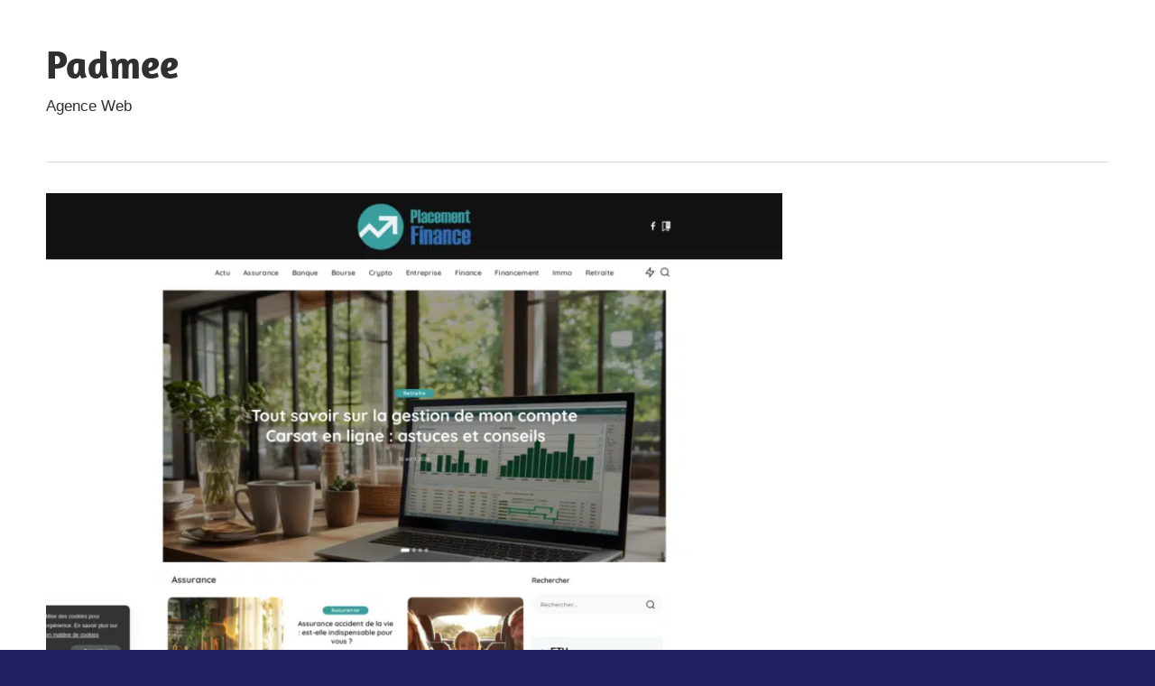

--- FILE ---
content_type: text/css; charset=UTF-8
request_url: https://www.padmee.fr/wp-content/cache/min/1/wp-content/themes/maxwell-child/style.css?ver=1762910771
body_size: -422
content:
body{background:#242163!important}